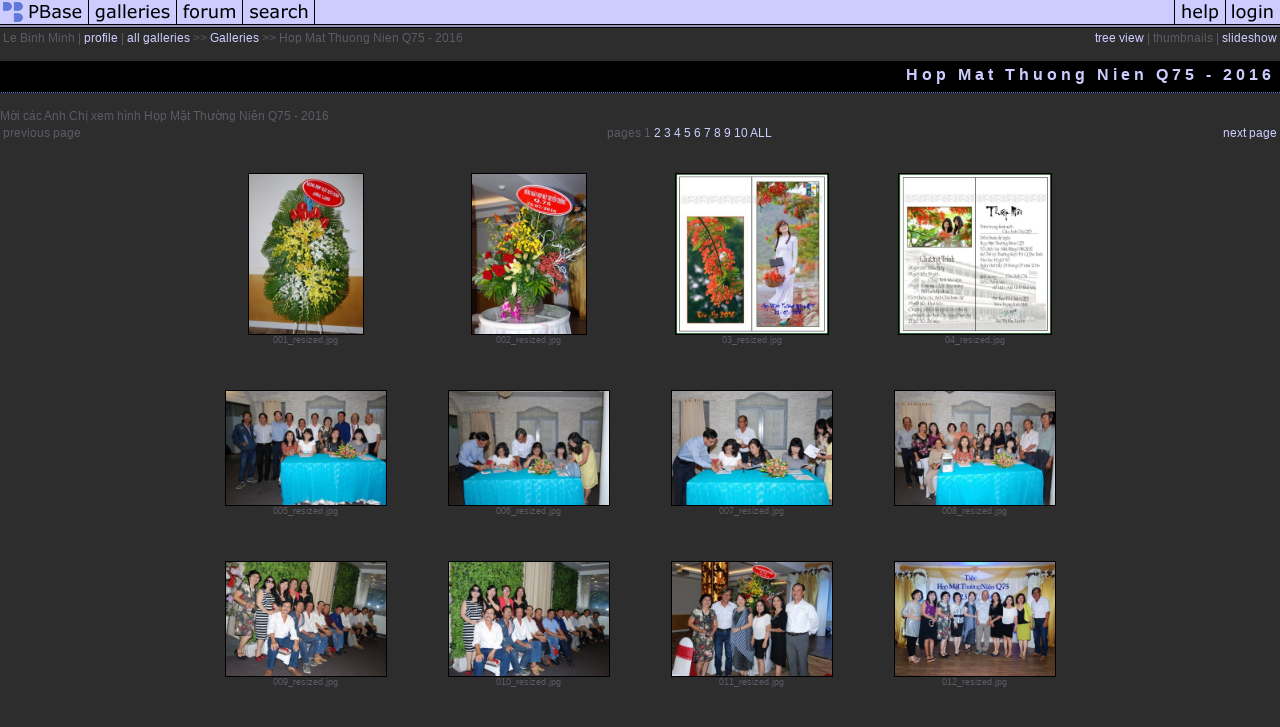

--- FILE ---
content_type: text/html; charset=ISO-8859-1
request_url: https://pbase.com/binhminhle/hopmatq75_2016
body_size: 2692
content:
<html lang="en-US"><head>
<title>Hop Mat Thuong Nien Q75 - 2016 Photo Gallery by Le Binh Minh at pbase.com</title>
<link rel="stylesheet" type="text/css" href="https://ap1.pbase.com/styles/gallery2.v4.css">
<link rel="stylesheet" type="text/css" href="https://css.pbase.com/styles/28011.css">
<meta property="og:site_name" content="PBase"/>
<meta property="og:title" content="Hop Mat Thuong Nien Q75 - 2016 by Le Binh Minh"/>
<meta property="og:type" content="gallery"/>
<meta property="og:image" content="https://a4.pbase.com/g9/60/807760/3/163747720.IMh613cp.jpg"/>
<meta property="og:url" content="https://pbase.com/binhminhle/hopmatq75_2016"/>
<meta property="fb:admins" content="1056217662"/>
<meta property="fb:page_id" content="204057099643592"/>
<meta name="pinterest" content="nopin" />
<base href="https://pbase.com">
<script language="JavaScript" type="text/javascript" src="https://ap1.pbase.com/js/jquery-1.9.1.min.js"></script>
<script language="JavaScript" type="text/javascript" src="https://ap1.pbase.com/js/jquery.mobile.custom.min.js"></script>
<script language="JavaScript" type="text/javascript" src="https://ap1.pbase.com/js/ajaxRequestObject.js"></script>
<script language="JavaScript" type="text/javascript" src="https://ap1.pbase.com/js/ajaxVote.v2.js"></script>
<script language="JavaScript" type="text/javascript" src="https://ap1.pbase.com/js/common.js"></script>
<script language="JavaScript" type="text/javascript" src="https://ap1.pbase.com/js/paging.v8.js"></script>
<script language="JavaScript" type="text/javascript" src="https://ap1.pbase.com/js/comments.v4.js"></script>
</head><body>
<TABLE border=0 cellspacing=0 cellpadding=0 width="100%"><tr>
<td><A HREF="https://pbase.com" target="_top" title="pbase photos"><IMG src="https://ap1.pbase.com/site/m_pbase.gif" border=0 alt="photo sharing and upload"></A></td>
<td><A HREF="https://pbase.com/galleries" target="_top" title="recent picture uploads"><IMG src="https://ap1.pbase.com/site/m_g.gif" border=0 alt="picture albums"></A></td>
<td><A HREF="https://forum.pbase.com" target="_top" title="photography discussion forums"><IMG src="https://ap1.pbase.com/site/m_f.gif" border=0 alt="photo forums"></A></td>
<td><A HREF="https://pbase.com/search" target="_top" title="pbase photo search"><IMG src="https://ap1.pbase.com/site/m_s.gif" border=0 alt="search pictures"></A></td>
<td width="100%"><A HREF="https://pbase.com/galleries?view=popular" target="_top" title="popular photos"><IMG src="https://ap1.pbase.com/site/m_sp.gif" border=0 height="28" width="100%" alt="popular photos"></a></td>

<td><A HREF="https://pbase.com/help" target="_top" title="give me some help"><IMG src="https://ap1.pbase.com/site/m_h.gif" border=0 alt="photography help"></A></td>
<td><A HREF="https://pbase.com/login" target="_top" title="login to pbase"><IMG src="https://ap1.pbase.com/site/m_l.gif" border=0 alt="login"></A></td>
</tr></table>
<!-- END menu bar -->

<table border=0 width="100%">
<tr>
<td align=left >
<b>
Le Binh Minh
 | 
<a HREF="/binhminhle/profile" title="goto binhminhle's home page">profile</a>
 | 
<span class="treepath">
<A HREF="/binhminhle/root" title="view all of binhminhle's galleries">all galleries</A> >> <a href="/binhminhle/root"> Galleries</a> >> 
Hop Mat Thuong Nien Q75 - 2016
</span>
</b>
</td>
<td  align=right nowrap valign=top>
<b>
<a href="/binhminhle/hopmatq75_2016&amp;view=tree" rel="nofollow">tree view</a>
 | thumbnails | <a href="/binhminhle/hopmatq75_2016&view=slideshow" rel="nofollow">slideshow</a>
</b>
</td>
</tr>
</table>
<DIV id="page-1">
<h2>Hop Mat Thuong Nien Q75 - 2016</h2><DIV class="galleryheader">
<!-- BEGIN user desc -->
M&#7901;i c&#225;c Anh Ch&#7883; xem h&#236;nh H&#7885;p M&#7863;t Th&#432;&#7901;ng Ni&#234;n Q75 - 2016
<!-- END user desc -->
</DIV>
<DIV class="thumbnails">
<table width="100%"><tr><td align=left>previous page</td><td align=center>pages <b>1</b> <A HREF="/binhminhle/hopmatq75_2016&amp;page=2">2</A> <A HREF="/binhminhle/hopmatq75_2016&amp;page=3">3</A> <A HREF="/binhminhle/hopmatq75_2016&amp;page=4">4</A> <A HREF="/binhminhle/hopmatq75_2016&amp;page=5">5</A> <A HREF="/binhminhle/hopmatq75_2016&amp;page=6">6</A> <A HREF="/binhminhle/hopmatq75_2016&amp;page=7">7</A> <A HREF="/binhminhle/hopmatq75_2016&amp;page=8">8</A> <A HREF="/binhminhle/hopmatq75_2016&amp;page=9">9</A> <A HREF="/binhminhle/hopmatq75_2016&amp;page=10">10</A> <A HREF="/binhminhle/hopmatq75_2016&amp;page=all">ALL</A> </td><td align=right><a href="/binhminhle/hopmatq75_2016&amp;page=2" class="next_link" title="&rarr; on keyboard">next page</a></td></tr></table>
<CENTER>
<TABLE border=0 cellpadding=15 width="50%" cellspacing=15>
<TR valign=middle>
<TD align=center class="thumbnail"><A HREF="https://pbase.com/binhminhle/image/163747720" class="thumbnail"><IMG class=thumbnail src="https://a4.pbase.com/g9/60/807760/3/163747720.IMh613cp.jpg" WIDTH=114 HEIGHT=160 border=0 alt="001_resized.jpg"  loading="lazy" ></A><br><font size=3>001_resized.jpg</font></TD>
<TD align=center class="thumbnail"><A HREF="https://pbase.com/binhminhle/image/163747721" class="thumbnail"><IMG class=thumbnail src="https://a4.pbase.com/g9/60/807760/3/163747721.kQ9lUiBX.jpg" WIDTH=114 HEIGHT=160 border=0 alt="002_resized.jpg"  loading="lazy" ></A><br><font size=3>002_resized.jpg</font></TD>
<TD align=center class="thumbnail"><A HREF="https://pbase.com/binhminhle/image/163747722" class="thumbnail"><IMG class=thumbnail src="https://a4.pbase.com/g9/60/807760/3/163747722.SwfckLHs.jpg" WIDTH=152 HEIGHT=160 border=0 alt="03_resized.jpg"  loading="lazy" ></A><br><font size=3>03_resized.jpg</font></TD>
<TD align=center class="thumbnail"><A HREF="https://pbase.com/binhminhle/image/163747723" class="thumbnail"><IMG class=thumbnail src="https://a4.pbase.com/g9/60/807760/3/163747723.FUiCq8ra.jpg" WIDTH=152 HEIGHT=160 border=0 alt="04_resized.jpg"  loading="lazy" ></A><br><font size=3>04_resized.jpg</font></TD>
</TR><TR>
<TD align=center class="thumbnail"><A HREF="https://pbase.com/binhminhle/image/163747724" class="thumbnail"><IMG class=thumbnail src="https://a4.pbase.com/g9/60/807760/3/163747724.gdWFXnSn.jpg" WIDTH=160 HEIGHT=114 border=0 alt="005_resized.jpg"  loading="lazy" ></A><br><font size=3>005_resized.jpg</font></TD>
<TD align=center class="thumbnail"><A HREF="https://pbase.com/binhminhle/image/163747725" class="thumbnail"><IMG class=thumbnail src="https://a4.pbase.com/g9/60/807760/3/163747725.UP6Z8ZQT.jpg" WIDTH=160 HEIGHT=114 border=0 alt="006_resized.jpg"  loading="lazy" ></A><br><font size=3>006_resized.jpg</font></TD>
<TD align=center class="thumbnail"><A HREF="https://pbase.com/binhminhle/image/163747726" class="thumbnail"><IMG class=thumbnail src="https://a4.pbase.com/g9/60/807760/3/163747726.QXYvKUJB.jpg" WIDTH=160 HEIGHT=114 border=0 alt="007_resized.jpg"  loading="lazy" ></A><br><font size=3>007_resized.jpg</font></TD>
<TD align=center class="thumbnail"><A HREF="https://pbase.com/binhminhle/image/163747727" class="thumbnail"><IMG class=thumbnail src="https://a4.pbase.com/g9/60/807760/3/163747727.dF2P7dmv.jpg" WIDTH=160 HEIGHT=114 border=0 alt="008_resized.jpg"  loading="lazy" ></A><br><font size=3>008_resized.jpg</font></TD>
</TR><TR>
<TD align=center class="thumbnail"><A HREF="https://pbase.com/binhminhle/image/163747728" class="thumbnail"><IMG class=thumbnail src="https://a4.pbase.com/g9/60/807760/3/163747728.uHccwdgO.jpg" WIDTH=160 HEIGHT=114 border=0 alt="009_resized.jpg"  loading="lazy" ></A><br><font size=3>009_resized.jpg</font></TD>
<TD align=center class="thumbnail"><A HREF="https://pbase.com/binhminhle/image/163747729" class="thumbnail"><IMG class=thumbnail src="https://a4.pbase.com/g9/60/807760/3/163747729.U2eW3eYw.jpg" WIDTH=160 HEIGHT=114 border=0 alt="010_resized.jpg"  loading="lazy" ></A><br><font size=3>010_resized.jpg</font></TD>
<TD align=center class="thumbnail"><A HREF="https://pbase.com/binhminhle/image/163747730" class="thumbnail"><IMG class=thumbnail src="https://a4.pbase.com/g9/60/807760/3/163747730.OWmVoM5k.jpg" WIDTH=160 HEIGHT=114 border=0 alt="011_resized.jpg"  loading="lazy" ></A><br><font size=3>011_resized.jpg</font></TD>
<TD align=center class="thumbnail"><A HREF="https://pbase.com/binhminhle/image/163747731" class="thumbnail"><IMG class=thumbnail src="https://a4.pbase.com/g9/60/807760/3/163747731.YOH5yjID.jpg" WIDTH=160 HEIGHT=114 border=0 alt="012_resized.jpg"  loading="lazy" ></A><br><font size=3>012_resized.jpg</font></TD>
</TR><TR>
<TD align=center class="thumbnail"><A HREF="https://pbase.com/binhminhle/image/163747732" class="thumbnail"><IMG class=thumbnail src="https://a4.pbase.com/g9/60/807760/3/163747732.6LBMPaEr.jpg" WIDTH=160 HEIGHT=114 border=0 alt="013_resized.jpg"  loading="lazy" ></A><br><font size=3>013_resized.jpg</font></TD>
<TD align=center class="thumbnail"><A HREF="https://pbase.com/binhminhle/image/163747733" class="thumbnail"><IMG class=thumbnail src="https://a4.pbase.com/g9/60/807760/3/163747733.wPzDrlFT.jpg" WIDTH=160 HEIGHT=114 border=0 alt="014_resized.jpg"  loading="lazy" ></A><br><font size=3>014_resized.jpg</font></TD>
<TD align=center class="thumbnail"><A HREF="https://pbase.com/binhminhle/image/163747734" class="thumbnail"><IMG class=thumbnail src="https://a4.pbase.com/g9/60/807760/3/163747734.UtCK16Lv.jpg" WIDTH=160 HEIGHT=114 border=0 alt="015_resized.jpg"  loading="lazy" ></A><br><font size=3>015_resized.jpg</font></TD>
<TD align=center class="thumbnail"><A HREF="https://pbase.com/binhminhle/image/163747735" class="thumbnail"><IMG class=thumbnail src="https://a4.pbase.com/g9/60/807760/3/163747735.FhX4iXvs.jpg" WIDTH=160 HEIGHT=114 border=0 alt="016_resized.jpg"  loading="lazy" ></A><br><font size=3>016_resized.jpg</font></TD>
</TR><TR>
<TD align=center class="thumbnail"><A HREF="https://pbase.com/binhminhle/image/163747736" class="thumbnail"><IMG class=thumbnail src="https://a4.pbase.com/g9/60/807760/3/163747736.bhb5RlXf.jpg" WIDTH=114 HEIGHT=160 border=0 alt="017_resized.jpg"  loading="lazy" ></A><br><font size=3>017_resized.jpg</font></TD>
<TD align=center class="thumbnail"><A HREF="https://pbase.com/binhminhle/image/163747737" class="thumbnail"><IMG class=thumbnail src="https://a4.pbase.com/g9/60/807760/3/163747737.7DliW9vt.jpg" WIDTH=160 HEIGHT=114 border=0 alt="018_resized.jpg"  loading="lazy" ></A><br><font size=3>018_resized.jpg</font></TD>
<TD align=center class="thumbnail"><A HREF="https://pbase.com/binhminhle/image/163747738" class="thumbnail"><IMG class=thumbnail src="https://a4.pbase.com/g9/60/807760/3/163747738.r1iLPb5f.jpg" WIDTH=160 HEIGHT=114 border=0 alt="019_resized.jpg"  loading="lazy" ></A><br><font size=3>019_resized.jpg</font></TD>
<TD align=center class="thumbnail"><A HREF="https://pbase.com/binhminhle/image/163747739" class="thumbnail"><IMG class=thumbnail src="https://a4.pbase.com/g9/60/807760/3/163747739.WUqcOQ02.jpg" WIDTH=160 HEIGHT=114 border=0 alt="020_resized.jpg"  loading="lazy" ></A><br><font size=3>020_resized.jpg</font></TD>
</TR></TABLE>
</CENTER>
<table width="100%"><tr><td align=left>previous page</td><td align=center>pages <b>1</b> <A HREF="/binhminhle/hopmatq75_2016&amp;page=2">2</A> <A HREF="/binhminhle/hopmatq75_2016&amp;page=3">3</A> <A HREF="/binhminhle/hopmatq75_2016&amp;page=4">4</A> <A HREF="/binhminhle/hopmatq75_2016&amp;page=5">5</A> <A HREF="/binhminhle/hopmatq75_2016&amp;page=6">6</A> <A HREF="/binhminhle/hopmatq75_2016&amp;page=7">7</A> <A HREF="/binhminhle/hopmatq75_2016&amp;page=8">8</A> <A HREF="/binhminhle/hopmatq75_2016&amp;page=9">9</A> <A HREF="/binhminhle/hopmatq75_2016&amp;page=10">10</A> <A HREF="/binhminhle/hopmatq75_2016&amp;page=all">ALL</A> </td><td align=right><a href="/binhminhle/hopmatq75_2016&amp;page=2" class="next_link" title="&rarr; on keyboard">next page</a></td></tr></table>
</DIV>
<DIV class="gallery_comments">
<!-- BEGIN vote comment section -->
<br>
<table border=0 cellspacing = 0 cellpadding=2 width="95%" align=center >
<tr>
<td colspan=2>
<a href="/binhminhle/hopmatq75_2016&gcmd=add_comment" rel="nofollow" id="leave_comment">comment</a>
 | <span id="socialSharing">
  
  <a id="share" href="#" url="https://pbase.com/binhminhle/hopmatq75_2016" rel="nofollow">share</a>
  <span id="socialSharingButtons" switch="off" style="display: none;"></span>
</span>
</td>
</tr>
</table>
<!-- END vote comment section -->

<div id="commententry" style="display:none;">
  <FORM name="add_comment" action="/binhminhle/hopmatq75_2016" method="POST" enctype="application/x-www-form-urlencoded">
  <table border=0 cellpadding=0 cellspacing=0>
    <tr><td colspan=2>Type your message and click Add Comment</td></tr>
    <tr>
    <td colspan=2 class="message_body">
      <textarea  name="message" rows="6" cols="90"></textarea>
    </td>
    </tr>
    <tr><td colspan=2><span class="small">
It is best to <a href="/login">login</a> or <a href="/register">register</a> first but you may post as a guest.<br>
Enter an optional name and contact email address.
    <span style="display:none;">Name <input type="text" name="comtitle" size=12 maxlength=24></span>
    </td></tr>
    <tr><td colspan=2>
Name <input type="text" name="guest_name" size=24 maxlength=32>
 Email <input type="text" name="guest_email" size=32 maxlength=64>
    </td></tr>
    <tr><td>
      <input type="submit" name="submit" value="Add Comment">
      <a href="/help/comments">help</a>
    </td>
    <td nowrap align="right">
      <input type="checkbox" name="private_flag" value="Y"> <span class="small">private comment</span>
    </td>
    </tr>
  </table>

  <input type="hidden" name="code" value="3">
  <input type="hidden" name="id" value="7469392">
  <input type="hidden" name="key" value="aaoZcpYKDboRcuEU8A7jeQsM">
  </FORM>
</div>
<div id="commentlist">
</div>
<div id="commententry" style="">
  <FORM name="add_comment" action="/binhminhle/hopmatq75_2016" method="POST" enctype="application/x-www-form-urlencoded">
  <table border=0 cellpadding=0 cellspacing=0>
    <tr><td colspan=2>Type your message and click Add Comment</td></tr>
    <tr>
    <td colspan=2 class="message_body">
      <textarea  name="message" rows="6" cols="90"></textarea>
    </td>
    </tr>
    <tr><td colspan=2><span class="small">
It is best to <a href="/login">login</a> or <a href="/register">register</a> first but you may post as a guest.<br>
Enter an optional name and contact email address.
    <span style="display:none;">Name <input type="text" name="comtitle" size=12 maxlength=24></span>
    </td></tr>
    <tr><td colspan=2>
Name <input type="text" name="guest_name" size=24 maxlength=32>
 Email <input type="text" name="guest_email" size=32 maxlength=64>
    </td></tr>
    <tr><td>
      <input type="submit" name="submit" value="Add Comment">
      <a href="/help/comments">help</a>
    </td>
    <td nowrap align="right">
      <input type="checkbox" name="private_flag" value="Y"> <span class="small">private comment</span>
    </td>
    </tr>
  </table>

  <input type="hidden" name="code" value="3">
  <input type="hidden" name="id" value="7469392">
  <input type="hidden" name="key" value="aaoZcpYKDboRcuEU8A7jeQsM">
  </FORM>
</div>
</DIV>
<DIV class="gallery_hitcounts">
<font size=small><i>click on thumbnails for full image</i></font></DIV>
</DIV>
<script src="https://ap1.pbase.com/js/social.js"></script>

</body>
</html>